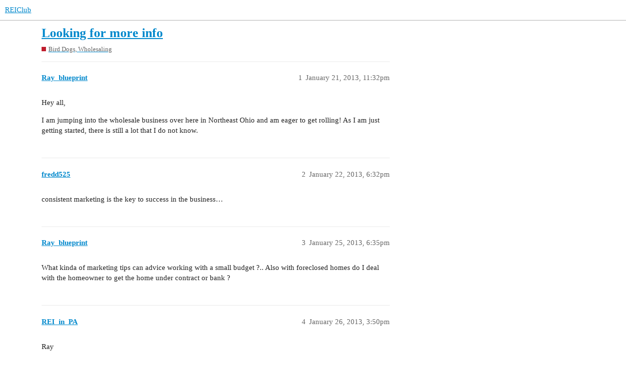

--- FILE ---
content_type: text/html; charset=utf-8
request_url: https://forums.reiclub.com/t/looking-for-more-info/101554
body_size: 4687
content:
<!DOCTYPE html>
<html lang="en">
  <head>
    <meta charset="utf-8">
    <title>Looking for more info - Bird Dogs, Wholesaling - REIClub</title>
    <meta name="description" content="Hey all, 
I am jumping into the wholesale business over here in Northeast Ohio and am eager to get rolling! As I am just getting started, there is still a lot that I do not know.">
    <meta name="generator" content="Discourse 3.1.0.beta2 - https://github.com/discourse/discourse version 84f590ab83b90d4c6754e247744567f75274fb69">
<link rel="icon" type="image/png" href="https://forums.reiclub.com/uploads/default/optimized/1X/27adb4f08ce65ab28777e9dc3c43b4c074b6ebfe_2_32x32.png">
<link rel="apple-touch-icon" type="image/png" href="https://forums.reiclub.com/uploads/default/optimized/1X/27adb4f08ce65ab28777e9dc3c43b4c074b6ebfe_2_180x180.png">
<meta name="theme-color" media="(prefers-color-scheme: light)" content="#ffffff">
<meta name="theme-color" media="(prefers-color-scheme: dark)" content="#111111">

<meta name="viewport" content="width=device-width, initial-scale=1.0, minimum-scale=1.0, user-scalable=yes, viewport-fit=cover">
<link rel="canonical" href="https://forums.reiclub.com/t/looking-for-more-info/101554" />

<link rel="search" type="application/opensearchdescription+xml" href="https://forums.reiclub.com/opensearch.xml" title="REIClub Search">

    <link href="/stylesheets/color_definitions_base__6_e1faac3da298862bd23839549365b9d220ef1e14.css?__ws=forums.reiclub.com" media="all" rel="stylesheet" class="light-scheme"/><link href="/stylesheets/color_definitions_default_1_6_b1cf5d5ddeb8fa5d38bdecff2ec728e93c0ece9b.css?__ws=forums.reiclub.com" media="(prefers-color-scheme: dark)" rel="stylesheet" class="dark-scheme"/>

  <link href="/stylesheets/desktop_a9e3a8d44d156668ffe9440edbde923abdd747a9.css?__ws=forums.reiclub.com" media="all" rel="stylesheet" data-target="desktop"  />



  <link href="/stylesheets/discourse-data-explorer_a9e3a8d44d156668ffe9440edbde923abdd747a9.css?__ws=forums.reiclub.com" media="all" rel="stylesheet" data-target="discourse-data-explorer"  />
  <link href="/stylesheets/discourse-details_a9e3a8d44d156668ffe9440edbde923abdd747a9.css?__ws=forums.reiclub.com" media="all" rel="stylesheet" data-target="discourse-details"  />
  <link href="/stylesheets/discourse-local-dates_a9e3a8d44d156668ffe9440edbde923abdd747a9.css?__ws=forums.reiclub.com" media="all" rel="stylesheet" data-target="discourse-local-dates"  />
  <link href="/stylesheets/discourse-narrative-bot_a9e3a8d44d156668ffe9440edbde923abdd747a9.css?__ws=forums.reiclub.com" media="all" rel="stylesheet" data-target="discourse-narrative-bot"  />
  <link href="/stylesheets/discourse-presence_a9e3a8d44d156668ffe9440edbde923abdd747a9.css?__ws=forums.reiclub.com" media="all" rel="stylesheet" data-target="discourse-presence"  />
  <link href="/stylesheets/docker_manager_a9e3a8d44d156668ffe9440edbde923abdd747a9.css?__ws=forums.reiclub.com" media="all" rel="stylesheet" data-target="docker_manager"  />
  <link href="/stylesheets/lazy-yt_a9e3a8d44d156668ffe9440edbde923abdd747a9.css?__ws=forums.reiclub.com" media="all" rel="stylesheet" data-target="lazy-yt"  />
  <link href="/stylesheets/poll_a9e3a8d44d156668ffe9440edbde923abdd747a9.css?__ws=forums.reiclub.com" media="all" rel="stylesheet" data-target="poll"  />
  <link href="/stylesheets/poll_desktop_a9e3a8d44d156668ffe9440edbde923abdd747a9.css?__ws=forums.reiclub.com" media="all" rel="stylesheet" data-target="poll_desktop"  />

  <link href="/stylesheets/desktop_theme_6_dbf64a495383e096bdfdd56a47a93bb403a8cdee.css?__ws=forums.reiclub.com" media="all" rel="stylesheet" data-target="desktop_theme" data-theme-id="6" data-theme-name="rei club discourse theme"/>

    
    <meta id="data-ga-universal-analytics" data-tracking-code="G-KTKEXXEM49" data-json="{&quot;cookieDomain&quot;:&quot;reiclub.com&quot;}" data-auto-link-domains="">

  <script async src="https://www.googletagmanager.com/gtag/js?id=G-KTKEXXEM49"></script>
  <link rel="preload" href="/assets/google-universal-analytics-v4-2bb8adb2b3d4e54eb20ba9da5e8d181e5703e17472fea680c822deedbf8d7675.js" as="script">
<script defer src="/assets/google-universal-analytics-v4-2bb8adb2b3d4e54eb20ba9da5e8d181e5703e17472fea680c822deedbf8d7675.js"></script>


        <link rel="alternate nofollow" type="application/rss+xml" title="RSS feed of &#39;Looking for more info&#39;" href="https://forums.reiclub.com/t/looking-for-more-info/101554.rss" />
    <meta property="og:site_name" content="REIClub" />
<meta property="og:type" content="website" />
<meta name="twitter:card" content="summary" />
<meta name="twitter:image" content="https://forums.reiclub.com/uploads/default/original/1X/27adb4f08ce65ab28777e9dc3c43b4c074b6ebfe.png" />
<meta property="og:image" content="https://forums.reiclub.com/uploads/default/original/1X/27adb4f08ce65ab28777e9dc3c43b4c074b6ebfe.png" />
<meta property="og:url" content="https://forums.reiclub.com/t/looking-for-more-info/101554" />
<meta name="twitter:url" content="https://forums.reiclub.com/t/looking-for-more-info/101554" />
<meta property="og:title" content="Looking for more info" />
<meta name="twitter:title" content="Looking for more info" />
<meta property="og:description" content="Hey all,  I am jumping into the wholesale business over here in Northeast Ohio and am eager to get rolling! As I am just getting started, there is still a lot that I do not know." />
<meta name="twitter:description" content="Hey all,  I am jumping into the wholesale business over here in Northeast Ohio and am eager to get rolling! As I am just getting started, there is still a lot that I do not know." />
<meta property="og:article:section" content="Bird Dogs, Wholesaling" />
<meta property="og:article:section:color" content="BF1E2E" />
<meta property="article:published_time" content="2013-01-21T23:32:10+00:00" />
<meta property="og:ignore_canonical" content="true" />


    
  </head>
  <body class="crawler ">
    
    <header>
  <a href="/">
    REIClub
  </a>
</header>

    <div id="main-outlet" class="wrap" role="main">
        <div id="topic-title">
    <h1>
      <a href="/t/looking-for-more-info/101554">Looking for more info</a>
    </h1>

      <div class="topic-category" itemscope itemtype="http://schema.org/BreadcrumbList">
          <span itemprop="itemListElement" itemscope itemtype="http://schema.org/ListItem">
            <a href="https://forums.reiclub.com/c/bird-dogs-wholesaling/5" class="badge-wrapper bullet" itemprop="item">
              <span class='badge-category-bg' style='background-color: #BF1E2E'></span>
              <span class='badge-category clear-badge'>
                <span class='category-name' itemprop='name'>Bird Dogs, Wholesaling</span>
              </span>
            </a>
            <meta itemprop="position" content="1" />
          </span>
      </div>

  </div>

  


      <div id='post_1' itemscope itemtype='http://schema.org/DiscussionForumPosting' class='topic-body crawler-post'>
        <div class='crawler-post-meta'>
          <div itemprop='publisher' itemscope itemtype="http://schema.org/Organization">
            <meta itemprop='name' content='REIClub'>
              <div itemprop='logo' itemscope itemtype="http://schema.org/ImageObject">
                <meta itemprop='url' content='https://forums.reiclub.com/uploads/default/original/2X/1/1740f418b680224bc5adf04a38d1c341b3fb0f7f.png'>
              </div>
          </div>
          <span class="creator" itemprop="author" itemscope itemtype="http://schema.org/Person">
            <a itemprop="url" href='https://forums.reiclub.com/u/Ray_blueprint'><span itemprop='name'>Ray_blueprint</span></a>
            
          </span>

          <link itemprop="mainEntityOfPage" href="https://forums.reiclub.com/t/looking-for-more-info/101554">


          <span class="crawler-post-infos">
              <time itemprop='datePublished' datetime='2013-01-21T23:32:10Z' class='post-time'>
                January 21, 2013, 11:32pm
              </time>
              <meta itemprop='dateModified' content='2013-01-21T23:32:10Z'>
          <span itemprop='position'>1</span>
          </span>
        </div>
        <div class='post' itemprop='articleBody'>
          <p>Hey all,</p>
<p>I am jumping into the wholesale business over here in Northeast Ohio and am eager to get rolling! As I am just getting started, there is still a lot that I do not know.</p>
        </div>

        <meta itemprop='headline' content='Looking for more info'>
          <meta itemprop='keywords' content=''>

        <div itemprop="interactionStatistic" itemscope itemtype="http://schema.org/InteractionCounter">
           <meta itemprop="interactionType" content="http://schema.org/LikeAction"/>
           <meta itemprop="userInteractionCount" content="0" />
           <span class='post-likes'></span>
         </div>

         <div itemprop="interactionStatistic" itemscope itemtype="http://schema.org/InteractionCounter">
            <meta itemprop="interactionType" content="http://schema.org/CommentAction"/>
            <meta itemprop="userInteractionCount" content="0" />
          </div>

      </div>
      <div id='post_2' itemscope itemtype='http://schema.org/DiscussionForumPosting' class='topic-body crawler-post'>
        <div class='crawler-post-meta'>
          <div itemprop='publisher' itemscope itemtype="http://schema.org/Organization">
            <meta itemprop='name' content='REIClub'>
              <div itemprop='logo' itemscope itemtype="http://schema.org/ImageObject">
                <meta itemprop='url' content='https://forums.reiclub.com/uploads/default/original/2X/1/1740f418b680224bc5adf04a38d1c341b3fb0f7f.png'>
              </div>
          </div>
          <span class="creator" itemprop="author" itemscope itemtype="http://schema.org/Person">
            <a itemprop="url" href='https://forums.reiclub.com/u/fredd525'><span itemprop='name'>fredd525</span></a>
            
          </span>

          <link itemprop="mainEntityOfPage" href="https://forums.reiclub.com/t/looking-for-more-info/101554">


          <span class="crawler-post-infos">
              <time itemprop='datePublished' datetime='2013-01-22T18:32:18Z' class='post-time'>
                January 22, 2013,  6:32pm
              </time>
              <meta itemprop='dateModified' content='2013-01-22T18:32:18Z'>
          <span itemprop='position'>2</span>
          </span>
        </div>
        <div class='post' itemprop='articleBody'>
          <p>consistent marketing  is the key to success in the business…</p>
        </div>

        <meta itemprop='headline' content='Looking for more info'>

        <div itemprop="interactionStatistic" itemscope itemtype="http://schema.org/InteractionCounter">
           <meta itemprop="interactionType" content="http://schema.org/LikeAction"/>
           <meta itemprop="userInteractionCount" content="0" />
           <span class='post-likes'></span>
         </div>

         <div itemprop="interactionStatistic" itemscope itemtype="http://schema.org/InteractionCounter">
            <meta itemprop="interactionType" content="http://schema.org/CommentAction"/>
            <meta itemprop="userInteractionCount" content="0" />
          </div>

      </div>
      <div id='post_3' itemscope itemtype='http://schema.org/DiscussionForumPosting' class='topic-body crawler-post'>
        <div class='crawler-post-meta'>
          <div itemprop='publisher' itemscope itemtype="http://schema.org/Organization">
            <meta itemprop='name' content='REIClub'>
              <div itemprop='logo' itemscope itemtype="http://schema.org/ImageObject">
                <meta itemprop='url' content='https://forums.reiclub.com/uploads/default/original/2X/1/1740f418b680224bc5adf04a38d1c341b3fb0f7f.png'>
              </div>
          </div>
          <span class="creator" itemprop="author" itemscope itemtype="http://schema.org/Person">
            <a itemprop="url" href='https://forums.reiclub.com/u/Ray_blueprint'><span itemprop='name'>Ray_blueprint</span></a>
            
          </span>

          <link itemprop="mainEntityOfPage" href="https://forums.reiclub.com/t/looking-for-more-info/101554">


          <span class="crawler-post-infos">
              <time itemprop='datePublished' datetime='2013-01-25T18:35:40Z' class='post-time'>
                January 25, 2013,  6:35pm
              </time>
              <meta itemprop='dateModified' content='2013-01-25T18:35:40Z'>
          <span itemprop='position'>3</span>
          </span>
        </div>
        <div class='post' itemprop='articleBody'>
          <p>What kinda of marketing tips can advice working with a small budget ?.. Also with foreclosed homes do I deal with the homeowner to get the home under contract or bank ?</p>
        </div>

        <meta itemprop='headline' content='Looking for more info'>

        <div itemprop="interactionStatistic" itemscope itemtype="http://schema.org/InteractionCounter">
           <meta itemprop="interactionType" content="http://schema.org/LikeAction"/>
           <meta itemprop="userInteractionCount" content="0" />
           <span class='post-likes'></span>
         </div>

         <div itemprop="interactionStatistic" itemscope itemtype="http://schema.org/InteractionCounter">
            <meta itemprop="interactionType" content="http://schema.org/CommentAction"/>
            <meta itemprop="userInteractionCount" content="0" />
          </div>

      </div>
      <div id='post_4' itemscope itemtype='http://schema.org/DiscussionForumPosting' class='topic-body crawler-post'>
        <div class='crawler-post-meta'>
          <div itemprop='publisher' itemscope itemtype="http://schema.org/Organization">
            <meta itemprop='name' content='REIClub'>
              <div itemprop='logo' itemscope itemtype="http://schema.org/ImageObject">
                <meta itemprop='url' content='https://forums.reiclub.com/uploads/default/original/2X/1/1740f418b680224bc5adf04a38d1c341b3fb0f7f.png'>
              </div>
          </div>
          <span class="creator" itemprop="author" itemscope itemtype="http://schema.org/Person">
            <a itemprop="url" href='https://forums.reiclub.com/u/REI_in_PA'><span itemprop='name'>REI_in_PA</span></a>
            
          </span>

          <link itemprop="mainEntityOfPage" href="https://forums.reiclub.com/t/looking-for-more-info/101554">


          <span class="crawler-post-infos">
              <time itemprop='datePublished' datetime='2013-01-26T15:50:09Z' class='post-time'>
                January 26, 2013,  3:50pm
              </time>
              <meta itemprop='dateModified' content='2013-01-26T15:50:09Z'>
          <span itemprop='position'>4</span>
          </span>
        </div>
        <div class='post' itemprop='articleBody'>
          <p>Ray</p>
<p>Your subject says looking for more info, but I am not sure what your exact queston is.</p>
<p>A question to ask yourse is “To be a successful wholesaler, what are the two topics you should spend the most time educating yourself?”</p>
<p>The answer is not real estate or estimating repair costs.  It is:</p>
<ol>
<li>Sales / Negotiations</li>
<li>Marketing</li>
</ol>
<p>Before anything else happens you need to generate LEADS!  Nothing can happen in your wholsaling business unless you are getting a steady stream of leads, have  a good system that will sift, sort, and prequalify those leads so you only talk with qualified prospects, and have an excellent follow-up system that converts your prospects to customers.</p>
<p>Good Luck!</p>
        </div>

        <meta itemprop='headline' content='Looking for more info'>

        <div itemprop="interactionStatistic" itemscope itemtype="http://schema.org/InteractionCounter">
           <meta itemprop="interactionType" content="http://schema.org/LikeAction"/>
           <meta itemprop="userInteractionCount" content="0" />
           <span class='post-likes'></span>
         </div>

         <div itemprop="interactionStatistic" itemscope itemtype="http://schema.org/InteractionCounter">
            <meta itemprop="interactionType" content="http://schema.org/CommentAction"/>
            <meta itemprop="userInteractionCount" content="0" />
          </div>

      </div>
      <div id='post_5' itemscope itemtype='http://schema.org/DiscussionForumPosting' class='topic-body crawler-post'>
        <div class='crawler-post-meta'>
          <div itemprop='publisher' itemscope itemtype="http://schema.org/Organization">
            <meta itemprop='name' content='REIClub'>
              <div itemprop='logo' itemscope itemtype="http://schema.org/ImageObject">
                <meta itemprop='url' content='https://forums.reiclub.com/uploads/default/original/2X/1/1740f418b680224bc5adf04a38d1c341b3fb0f7f.png'>
              </div>
          </div>
          <span class="creator" itemprop="author" itemscope itemtype="http://schema.org/Person">
            <a itemprop="url" href='https://forums.reiclub.com/u/fredd525'><span itemprop='name'>fredd525</span></a>
            
          </span>

          <link itemprop="mainEntityOfPage" href="https://forums.reiclub.com/t/looking-for-more-info/101554">


          <span class="crawler-post-infos">
              <time itemprop='datePublished' datetime='2013-01-27T18:24:07Z' class='post-time'>
                January 27, 2013,  6:24pm
              </time>
              <meta itemprop='dateModified' content='2013-01-27T18:24:07Z'>
          <span itemprop='position'>5</span>
          </span>
        </div>
        <div class='post' itemprop='articleBody'>
          <p>Foreclosed homes   are no longer the owners…  These  are REO’s  and need to be purchased through  real estate agency.</p>
<p>For a budget bandit signs work  really well…</p>
        </div>

        <meta itemprop='headline' content='Looking for more info'>

        <div itemprop="interactionStatistic" itemscope itemtype="http://schema.org/InteractionCounter">
           <meta itemprop="interactionType" content="http://schema.org/LikeAction"/>
           <meta itemprop="userInteractionCount" content="0" />
           <span class='post-likes'></span>
         </div>

         <div itemprop="interactionStatistic" itemscope itemtype="http://schema.org/InteractionCounter">
            <meta itemprop="interactionType" content="http://schema.org/CommentAction"/>
            <meta itemprop="userInteractionCount" content="0" />
          </div>

      </div>
      <div id='post_6' itemscope itemtype='http://schema.org/DiscussionForumPosting' class='topic-body crawler-post'>
        <div class='crawler-post-meta'>
          <div itemprop='publisher' itemscope itemtype="http://schema.org/Organization">
            <meta itemprop='name' content='REIClub'>
              <div itemprop='logo' itemscope itemtype="http://schema.org/ImageObject">
                <meta itemprop='url' content='https://forums.reiclub.com/uploads/default/original/2X/1/1740f418b680224bc5adf04a38d1c341b3fb0f7f.png'>
              </div>
          </div>
          <span class="creator" itemprop="author" itemscope itemtype="http://schema.org/Person">
            <a itemprop="url" href='https://forums.reiclub.com/u/Mike_Nelson'><span itemprop='name'>Mike_Nelson</span></a>
            
          </span>

          <link itemprop="mainEntityOfPage" href="https://forums.reiclub.com/t/looking-for-more-info/101554">


          <span class="crawler-post-infos">
              <time itemprop='datePublished' datetime='2013-01-28T14:56:29Z' class='post-time'>
                January 28, 2013,  2:56pm
              </time>
              <meta itemprop='dateModified' content='2013-01-28T14:56:29Z'>
          <span itemprop='position'>6</span>
          </span>
        </div>
        <div class='post' itemprop='articleBody'>
          <p>Hi Ray!</p>
<p>There are a number of Marketing you can do if you have a limited budget. Just as long as you’re driven and you focus on your marketing efforts, you are bound to find some really good leads. I suggest as a beginner, you spend all the time you can on checking out websites, blogs and forums like REIClub in order to learn as much as you can.</p>
<p>If you come upon something that looks like you can do, go ahead and try it while the drive is there.</p>
<p>Try searching for FSBO sites and call the numbers listed. Also, Craigslist can be a good source of leads. But you must first know, what kind of properties you are looking for. You cannot call all houses for sale. In Wholesaling, you are specifically looking for properties whose owners are motivated enough to sell them at way below market value. This is how you make your profit.</p>
<p>And since this business is ran on those kinds of homeowners and properties, you’d do well to learn more on how to talk to these motivated sellers.</p>
<p>I suggest you first be patient on reading more and don’t be shy to ask your questions. Members here are very willing to help out and answer them.</p>
<p>Good Luck. :smile</p>
        </div>

        <meta itemprop='headline' content='Looking for more info'>

        <div itemprop="interactionStatistic" itemscope itemtype="http://schema.org/InteractionCounter">
           <meta itemprop="interactionType" content="http://schema.org/LikeAction"/>
           <meta itemprop="userInteractionCount" content="0" />
           <span class='post-likes'></span>
         </div>

         <div itemprop="interactionStatistic" itemscope itemtype="http://schema.org/InteractionCounter">
            <meta itemprop="interactionType" content="http://schema.org/CommentAction"/>
            <meta itemprop="userInteractionCount" content="0" />
          </div>

      </div>
      <div id='post_7' itemscope itemtype='http://schema.org/DiscussionForumPosting' class='topic-body crawler-post'>
        <div class='crawler-post-meta'>
          <div itemprop='publisher' itemscope itemtype="http://schema.org/Organization">
            <meta itemprop='name' content='REIClub'>
              <div itemprop='logo' itemscope itemtype="http://schema.org/ImageObject">
                <meta itemprop='url' content='https://forums.reiclub.com/uploads/default/original/2X/1/1740f418b680224bc5adf04a38d1c341b3fb0f7f.png'>
              </div>
          </div>
          <span class="creator" itemprop="author" itemscope itemtype="http://schema.org/Person">
            <a itemprop="url" href='https://forums.reiclub.com/u/brianhaskins'><span itemprop='name'>brianhaskins</span></a>
            
          </span>

          <link itemprop="mainEntityOfPage" href="https://forums.reiclub.com/t/looking-for-more-info/101554">


          <span class="crawler-post-infos">
              <time itemprop='datePublished' datetime='2013-01-28T16:07:00Z' class='post-time'>
                January 28, 2013,  4:07pm
              </time>
              <meta itemprop='dateModified' content='2013-01-28T16:07:00Z'>
          <span itemprop='position'>7</span>
          </span>
        </div>
        <div class='post' itemprop='articleBody'>
          <p>Ray,</p>
<p>Craigslist is a great free place to find motivated sellers.</p>
<p>I like to search craigslist each day in my area for certain keywords. You would be surprised how many leads I get each day.</p>
<p>You can search for terms like motivated and must sell.</p>
<p>Hope that helps!</p>
        </div>

        <meta itemprop='headline' content='Looking for more info'>

        <div itemprop="interactionStatistic" itemscope itemtype="http://schema.org/InteractionCounter">
           <meta itemprop="interactionType" content="http://schema.org/LikeAction"/>
           <meta itemprop="userInteractionCount" content="0" />
           <span class='post-likes'></span>
         </div>

         <div itemprop="interactionStatistic" itemscope itemtype="http://schema.org/InteractionCounter">
            <meta itemprop="interactionType" content="http://schema.org/CommentAction"/>
            <meta itemprop="userInteractionCount" content="0" />
          </div>

      </div>
      <div id='post_8' itemscope itemtype='http://schema.org/DiscussionForumPosting' class='topic-body crawler-post'>
        <div class='crawler-post-meta'>
          <div itemprop='publisher' itemscope itemtype="http://schema.org/Organization">
            <meta itemprop='name' content='REIClub'>
              <div itemprop='logo' itemscope itemtype="http://schema.org/ImageObject">
                <meta itemprop='url' content='https://forums.reiclub.com/uploads/default/original/2X/1/1740f418b680224bc5adf04a38d1c341b3fb0f7f.png'>
              </div>
          </div>
          <span class="creator" itemprop="author" itemscope itemtype="http://schema.org/Person">
            <a itemprop="url" href='https://forums.reiclub.com/u/Ray_blueprint'><span itemprop='name'>Ray_blueprint</span></a>
            
          </span>

          <link itemprop="mainEntityOfPage" href="https://forums.reiclub.com/t/looking-for-more-info/101554">


          <span class="crawler-post-infos">
              <time itemprop='datePublished' datetime='2013-02-01T18:31:00Z' class='post-time'>
                February 1, 2013,  6:31pm
              </time>
              <meta itemprop='dateModified' content='2013-02-01T18:31:00Z'>
          <span itemprop='position'>8</span>
          </span>
        </div>
        <div class='post' itemprop='articleBody'>
          <p>Thanks for the info gang! I have a possible deal on my hands that’s in another state I have all info on the deal . Question is how can I or where should I go and market this deal for cash buyers ?.. Also where can I get good contracts from that woks in my state and others .</p>
<p>Thanks<br>
Ray C</p>
        </div>

        <meta itemprop='headline' content='Looking for more info'>

        <div itemprop="interactionStatistic" itemscope itemtype="http://schema.org/InteractionCounter">
           <meta itemprop="interactionType" content="http://schema.org/LikeAction"/>
           <meta itemprop="userInteractionCount" content="0" />
           <span class='post-likes'></span>
         </div>

         <div itemprop="interactionStatistic" itemscope itemtype="http://schema.org/InteractionCounter">
            <meta itemprop="interactionType" content="http://schema.org/CommentAction"/>
            <meta itemprop="userInteractionCount" content="0" />
          </div>

      </div>
      <div id='post_9' itemscope itemtype='http://schema.org/DiscussionForumPosting' class='topic-body crawler-post'>
        <div class='crawler-post-meta'>
          <div itemprop='publisher' itemscope itemtype="http://schema.org/Organization">
            <meta itemprop='name' content='REIClub'>
              <div itemprop='logo' itemscope itemtype="http://schema.org/ImageObject">
                <meta itemprop='url' content='https://forums.reiclub.com/uploads/default/original/2X/1/1740f418b680224bc5adf04a38d1c341b3fb0f7f.png'>
              </div>
          </div>
          <span class="creator" itemprop="author" itemscope itemtype="http://schema.org/Person">
            <a itemprop="url" href='https://forums.reiclub.com/u/Delondon'><span itemprop='name'>Delondon</span></a>
            
          </span>

          <link itemprop="mainEntityOfPage" href="https://forums.reiclub.com/t/looking-for-more-info/101554">


          <span class="crawler-post-infos">
              <time itemprop='datePublished' datetime='2013-02-05T15:30:29Z' class='post-time'>
                February 5, 2013,  3:30pm
              </time>
              <meta itemprop='dateModified' content='2013-02-05T15:30:29Z'>
          <span itemprop='position'>9</span>
          </span>
        </div>
        <div class='post' itemprop='articleBody'>
          <p>My friend you have a lot of work to do if you have not already started building your buyers list up. GET YOUR BUYERS LIST BUILT!!!. :shocked This is the first thing that you should do and you should always be working on it no mater what. That is your money is, in the Dog On List!!!</p>
<p>Place some cheap sings out around the city saying you have a handyman special for sale, or the craigslist can render many different good buyers list. Let us know how it goes.</p>
        </div>

        <meta itemprop='headline' content='Looking for more info'>

        <div itemprop="interactionStatistic" itemscope itemtype="http://schema.org/InteractionCounter">
           <meta itemprop="interactionType" content="http://schema.org/LikeAction"/>
           <meta itemprop="userInteractionCount" content="0" />
           <span class='post-likes'></span>
         </div>

         <div itemprop="interactionStatistic" itemscope itemtype="http://schema.org/InteractionCounter">
            <meta itemprop="interactionType" content="http://schema.org/CommentAction"/>
            <meta itemprop="userInteractionCount" content="0" />
          </div>

      </div>
      <div id='post_10' itemscope itemtype='http://schema.org/DiscussionForumPosting' class='topic-body crawler-post'>
        <div class='crawler-post-meta'>
          <div itemprop='publisher' itemscope itemtype="http://schema.org/Organization">
            <meta itemprop='name' content='REIClub'>
              <div itemprop='logo' itemscope itemtype="http://schema.org/ImageObject">
                <meta itemprop='url' content='https://forums.reiclub.com/uploads/default/original/2X/1/1740f418b680224bc5adf04a38d1c341b3fb0f7f.png'>
              </div>
          </div>
          <span class="creator" itemprop="author" itemscope itemtype="http://schema.org/Person">
            <a itemprop="url" href='https://forums.reiclub.com/u/mrflippahouse'><span itemprop='name'>mrflippahouse</span></a>
            
          </span>

          <link itemprop="mainEntityOfPage" href="https://forums.reiclub.com/t/looking-for-more-info/101554">


          <span class="crawler-post-infos">
              <time itemprop='datePublished' datetime='2013-02-12T02:53:09Z' class='post-time'>
                February 12, 2013,  2:53am
              </time>
              <meta itemprop='dateModified' content='2013-02-12T02:53:09Z'>
          <span itemprop='position'>10</span>
          </span>
        </div>
        <div class='post' itemprop='articleBody'>
          <p>Hey Ray,</p>
<p>I agree with Delondon, build your database of cash buyers, without the money you don’t make any. Once you have a strong buyers list, then go out and find deals that has tons of equity. There are tons of deals available, so those won’t be hard to find.</p>
<p>To your success! :smile</p>
        </div>

        <meta itemprop='headline' content='Looking for more info'>

        <div itemprop="interactionStatistic" itemscope itemtype="http://schema.org/InteractionCounter">
           <meta itemprop="interactionType" content="http://schema.org/LikeAction"/>
           <meta itemprop="userInteractionCount" content="0" />
           <span class='post-likes'></span>
         </div>

         <div itemprop="interactionStatistic" itemscope itemtype="http://schema.org/InteractionCounter">
            <meta itemprop="interactionType" content="http://schema.org/CommentAction"/>
            <meta itemprop="userInteractionCount" content="0" />
          </div>

      </div>






    </div>
    <footer class="container wrap">
  <nav class='crawler-nav'>
    <ul>
      <li itemscope itemtype='http://schema.org/SiteNavigationElement'>
        <span itemprop='name'>
          <a href='/' itemprop="url">Home </a>
        </span>
      </li>
      <li itemscope itemtype='http://schema.org/SiteNavigationElement'>
        <span itemprop='name'>
          <a href='/categories' itemprop="url">Categories </a>
        </span>
      </li>
      <li itemscope itemtype='http://schema.org/SiteNavigationElement'>
        <span itemprop='name'>
          <a href='/guidelines' itemprop="url">FAQ/Guidelines </a>
        </span>
      </li>
      <li itemscope itemtype='http://schema.org/SiteNavigationElement'>
        <span itemprop='name'>
          <a href='/tos' itemprop="url">Terms of Service </a>
        </span>
      </li>
      <li itemscope itemtype='http://schema.org/SiteNavigationElement'>
        <span itemprop='name'>
          <a href='/privacy' itemprop="url">Privacy Policy </a>
        </span>
      </li>
    </ul>
  </nav>
  <p class='powered-by-link'>Powered by <a href="https://www.discourse.org">Discourse</a>, best viewed with JavaScript enabled</p>
</footer>

    
    
<link rel="preload" href="/theme-javascripts/564734d82d1537a58d404c644ccff8c602ec5340.js?__ws=forums.reiclub.com" as="script">
<script defer="" src="/theme-javascripts/564734d82d1537a58d404c644ccff8c602ec5340.js?__ws=forums.reiclub.com" data-theme-id="6"></script>

  </body>
  
</html>
